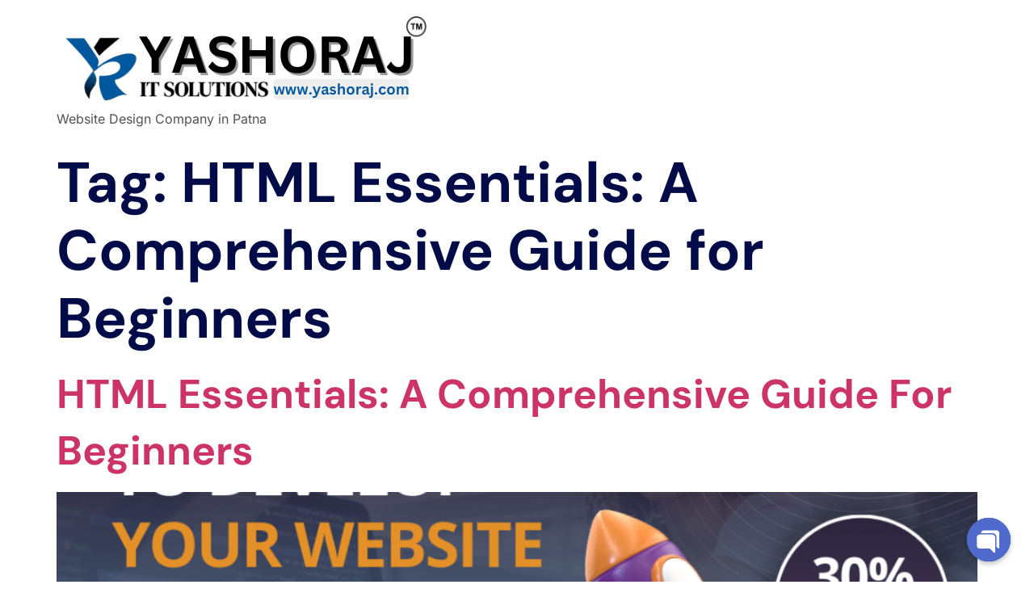

--- FILE ---
content_type: text/html; charset=UTF-8
request_url: https://yashoraj.com/tag/html-essentials-a-comprehensive-guide-for-beginners/
body_size: 15874
content:
<!doctype html>
<html lang="en-US">
<head>
	<meta charset="UTF-8">
	<meta name="viewport" content="width=device-width, initial-scale=1">
	<link rel="profile" href="https://gmpg.org/xfn/11">
	<meta name="title" content="Best Web Design Company in Patna | Yashoraj Infosys (2025)">
<meta name="description" content="Patna’s top-rated website design & digital marketing agency. 10+ years experience. Get free consultation today!, Custom Website Software Development, Graphic Design Logo Design Animated, Video Marketing Social Media Services BULK SMS Google Ads Management WhatsApp Marketing Services OMR Services Projects Industries Hospital Management Software Education School College Sports RPO Water Park NEWS Media Blog Software">
<meta name="keywords" content="it companies in patna, software company in patna, web designer in patna, digital marketing company in patna, mobile app development company in hyderabad, website design company in bhubaneswar, digital marketing company in bhubaneswar, seo company in surat, web development company in patna, website development company in patna, best digital marketing company in patna, best seo company in chandigarh, company in patna, digital marketing agency in patna, seo company in patna, seo services in jaipur, website design in patna, app development company in jaipur, best seo company in surat, digital marketing company in mohali, digital marketing in patna, it companies in biharmobile app development company in jaipur, seo company in faridabad, best digital marketing company in bhubaneswar, best web design companybest website design company, mobile app developers in chennai, seo company in kochi, social media marketing company in ahmedabad, website design company in patna, website design in ranchi, website designing company in faridabad, website designing company in ranchi, best digital marketing agency in patna, digital marketing agency in mohali, digital marketing company faridabad, ecommerce website development company, fillip technologiesseo companies in calicut, seo company in bhubaneswar, seo services in patnasoftware development company in coimbatore, web design company in calicutapp development company in kolkata, app development company in lucknowbest website design company in bhubaneswar, lead generation companies in pune, mobile app development company in kolkata, mobile app development company in lucknow, seo company in navi mumbai, seo company in varanasiseo patna, website developer in patna, website development company in faridabad, best seo company in varanasi, seo agency coimbatore, seo company california, seo company in nagpur, seo services in faridabad , social media marketing in kolkata, website design company in navi mumbai, affordable website design company, best seo company in bhubaneswar, best seo company in kochi, best seo company in patna, digital marketing agency mohali, digital marketing company in ranchi, digital marketing services in mohali, marketing agency in patna, mobile app development chennai, patna logo, seo in patna, seo service provider in kolkata, seo services faridabad, web design calicut, website company in patna, website design calicut, website designer navi mumbai, website designing company in indore, best web designing company in patna, best website design company in patna, digital marketing company mohali, mobile app development company in surat, mobile app development company surat, seo agencies in kochi, seo agency in kochi, seo company in delhi ncr, seo company in thane, seo company thane, seo in jaipur, seo services in surat, social media marketing companies in kolkata, social media marketing company in noida, social media marketing company noida, software company in bihar, software company in patna bihar, software development company in mohalisoftware development company in patna, web design company in patna, web designer in indore, web development in patna, web seo company, best local seo company, best seo company in delhi ncr, best seo service in jaipur, best seo services in jaipur, best software company in patna, best website development company in patna, digital marketing services in patna, fb marketing agencymobile app development company in mohali, mobile application development company in chennai, seo expert in chandigarh, seo services in kochi, seo services in navi mumbai, seo services navi mumbai, top 10 companies in patna, top search engine optimization firms, top seo company kolkata, affordable web development company, app development in pune, best seo company in calicutbest seo company in faridabad, best software development company in hyderabad, best website design company in pune, digital marketing agency in bihar, digital marketing company patna, ecommerce web developer companylist of it companies in patna, local seo company in kolkata, mobile app development pune, seo agency in calicut, seo agency in nagpur, seo agency in surat, seo agency in thane, seo services in delhi ncr, seo services in nagpur, social media marketing companies in coimbatore, social media marketing , ompany in coimbatore, social media marketing in noida, software development company in chandigarh, top it companies in patna, web developer in patna, website design bhubaneswar, website designing company in varanasi, website designing in faridabad, app development company in mohali, best digital marketing in patna, best ecommerce website development company in india, best seo service in chandigarh, best software development company in indore, digital marketing services in delhi ncr, ecommerce developer patna, lead generation companies in delhi ncr, seo agency in chandigarh, seo agency in faridabad, seo services in varanasi, social media marketing companies in kochi, social media marketing company in gurgaon, social media marketing in chandigarh, social media marketing in kochi, social media marketing kochi, software development company in delhi ncr, software development company in navi mumbai, top seo services">
<meta name="robots" content="index, follow">
<meta http-equiv="Content-Type" content="text/html; charset=utf-8">
<meta name="language" content="English">
<meta name="revisit-after" content="5 days">

	<meta name='robots' content='index, follow, max-image-preview:large, max-snippet:-1, max-video-preview:-1' />
	<style>img:is([sizes="auto" i], [sizes^="auto," i]) { contain-intrinsic-size: 3000px 1500px }</style>
	
	<!-- This site is optimized with the Yoast SEO plugin v25.5 - https://yoast.com/wordpress/plugins/seo/ -->
	<title>HTML Essentials: A Comprehensive Guide for Beginners Archives - Yashoraj IT Solutions</title>
	<link rel="canonical" href="https://yashoraj.com/tag/html-essentials-a-comprehensive-guide-for-beginners/" />
	<meta property="og:locale" content="en_US" />
	<meta property="og:type" content="article" />
	<meta property="og:title" content="HTML Essentials: A Comprehensive Guide for Beginners Archives - Yashoraj IT Solutions" />
	<meta property="og:url" content="https://yashoraj.com/tag/html-essentials-a-comprehensive-guide-for-beginners/" />
	<meta property="og:site_name" content="Yashoraj IT Solutions" />
	<meta name="twitter:card" content="summary_large_image" />
	<meta name="twitter:site" content="@KrrishnaSharma1" />
	<script type="application/ld+json" class="yoast-schema-graph">{"@context":"https://schema.org","@graph":[{"@type":"CollectionPage","@id":"https://yashoraj.com/tag/html-essentials-a-comprehensive-guide-for-beginners/","url":"https://yashoraj.com/tag/html-essentials-a-comprehensive-guide-for-beginners/","name":"HTML Essentials: A Comprehensive Guide for Beginners Archives - Yashoraj IT Solutions","isPartOf":{"@id":"https://yashoraj.com/#website"},"primaryImageOfPage":{"@id":"https://yashoraj.com/tag/html-essentials-a-comprehensive-guide-for-beginners/#primaryimage"},"image":{"@id":"https://yashoraj.com/tag/html-essentials-a-comprehensive-guide-for-beginners/#primaryimage"},"thumbnailUrl":"https://yashoraj.com/wp-content/uploads/2024/05/2-1.png","breadcrumb":{"@id":"https://yashoraj.com/tag/html-essentials-a-comprehensive-guide-for-beginners/#breadcrumb"},"inLanguage":"en-US"},{"@type":"ImageObject","inLanguage":"en-US","@id":"https://yashoraj.com/tag/html-essentials-a-comprehensive-guide-for-beginners/#primaryimage","url":"https://yashoraj.com/wp-content/uploads/2024/05/2-1.png","contentUrl":"https://yashoraj.com/wp-content/uploads/2024/05/2-1.png","width":1080,"height":1080,"caption":"yashoraj infosys, Best Web design company in patna"},{"@type":"BreadcrumbList","@id":"https://yashoraj.com/tag/html-essentials-a-comprehensive-guide-for-beginners/#breadcrumb","itemListElement":[{"@type":"ListItem","position":1,"name":"Home","item":"https://yashoraj.com/"},{"@type":"ListItem","position":2,"name":"HTML Essentials: A Comprehensive Guide for Beginners"}]},{"@type":"WebSite","@id":"https://yashoraj.com/#website","url":"https://yashoraj.com/","name":"Best Web Design Company in Patna | Yashoraj Infosys 2025","description":"Website Design Company in Patna","publisher":{"@id":"https://yashoraj.com/#organization"},"potentialAction":[{"@type":"SearchAction","target":{"@type":"EntryPoint","urlTemplate":"https://yashoraj.com/?s={search_term_string}"},"query-input":{"@type":"PropertyValueSpecification","valueRequired":true,"valueName":"search_term_string"}}],"inLanguage":"en-US"},{"@type":"Organization","@id":"https://yashoraj.com/#organization","name":"Yashoraj InfoSys","url":"https://yashoraj.com/","logo":{"@type":"ImageObject","inLanguage":"en-US","@id":"https://yashoraj.com/#/schema/logo/image/","url":"https://yashoraj.com/wp-content/uploads/2025/07/Yashoraj-IT-Solutions_logo-e1752605190398.png","contentUrl":"https://yashoraj.com/wp-content/uploads/2025/07/Yashoraj-IT-Solutions_logo-e1752605190398.png","width":471,"height":117,"caption":"Yashoraj InfoSys"},"image":{"@id":"https://yashoraj.com/#/schema/logo/image/"},"sameAs":["https://www.facebook.com/yashorajinfosys","https://x.com/KrrishnaSharma1","https://www.instagram.com/mrritunjay_s/","https://www.youtube.com/channel/UCqI-t_4bGMeT7OWtVWtIxyw"]}]}</script>
	<!-- / Yoast SEO plugin. -->


<link rel='dns-prefetch' href='//www.googletagmanager.com' />
<link rel="alternate" type="application/rss+xml" title="Yashoraj IT Solutions &raquo; Feed" href="https://yashoraj.com/feed/" />
<link rel="alternate" type="application/rss+xml" title="Yashoraj IT Solutions &raquo; Comments Feed" href="https://yashoraj.com/comments/feed/" />
<link rel="alternate" type="application/rss+xml" title="Yashoraj IT Solutions &raquo; HTML Essentials: A Comprehensive Guide for Beginners Tag Feed" href="https://yashoraj.com/tag/html-essentials-a-comprehensive-guide-for-beginners/feed/" />
<script>
window._wpemojiSettings = {"baseUrl":"https:\/\/s.w.org\/images\/core\/emoji\/16.0.1\/72x72\/","ext":".png","svgUrl":"https:\/\/s.w.org\/images\/core\/emoji\/16.0.1\/svg\/","svgExt":".svg","source":{"concatemoji":"https:\/\/yashoraj.com\/wp-includes\/js\/wp-emoji-release.min.js?ver=6.8.3"}};
/*! This file is auto-generated */
!function(s,n){var o,i,e;function c(e){try{var t={supportTests:e,timestamp:(new Date).valueOf()};sessionStorage.setItem(o,JSON.stringify(t))}catch(e){}}function p(e,t,n){e.clearRect(0,0,e.canvas.width,e.canvas.height),e.fillText(t,0,0);var t=new Uint32Array(e.getImageData(0,0,e.canvas.width,e.canvas.height).data),a=(e.clearRect(0,0,e.canvas.width,e.canvas.height),e.fillText(n,0,0),new Uint32Array(e.getImageData(0,0,e.canvas.width,e.canvas.height).data));return t.every(function(e,t){return e===a[t]})}function u(e,t){e.clearRect(0,0,e.canvas.width,e.canvas.height),e.fillText(t,0,0);for(var n=e.getImageData(16,16,1,1),a=0;a<n.data.length;a++)if(0!==n.data[a])return!1;return!0}function f(e,t,n,a){switch(t){case"flag":return n(e,"\ud83c\udff3\ufe0f\u200d\u26a7\ufe0f","\ud83c\udff3\ufe0f\u200b\u26a7\ufe0f")?!1:!n(e,"\ud83c\udde8\ud83c\uddf6","\ud83c\udde8\u200b\ud83c\uddf6")&&!n(e,"\ud83c\udff4\udb40\udc67\udb40\udc62\udb40\udc65\udb40\udc6e\udb40\udc67\udb40\udc7f","\ud83c\udff4\u200b\udb40\udc67\u200b\udb40\udc62\u200b\udb40\udc65\u200b\udb40\udc6e\u200b\udb40\udc67\u200b\udb40\udc7f");case"emoji":return!a(e,"\ud83e\udedf")}return!1}function g(e,t,n,a){var r="undefined"!=typeof WorkerGlobalScope&&self instanceof WorkerGlobalScope?new OffscreenCanvas(300,150):s.createElement("canvas"),o=r.getContext("2d",{willReadFrequently:!0}),i=(o.textBaseline="top",o.font="600 32px Arial",{});return e.forEach(function(e){i[e]=t(o,e,n,a)}),i}function t(e){var t=s.createElement("script");t.src=e,t.defer=!0,s.head.appendChild(t)}"undefined"!=typeof Promise&&(o="wpEmojiSettingsSupports",i=["flag","emoji"],n.supports={everything:!0,everythingExceptFlag:!0},e=new Promise(function(e){s.addEventListener("DOMContentLoaded",e,{once:!0})}),new Promise(function(t){var n=function(){try{var e=JSON.parse(sessionStorage.getItem(o));if("object"==typeof e&&"number"==typeof e.timestamp&&(new Date).valueOf()<e.timestamp+604800&&"object"==typeof e.supportTests)return e.supportTests}catch(e){}return null}();if(!n){if("undefined"!=typeof Worker&&"undefined"!=typeof OffscreenCanvas&&"undefined"!=typeof URL&&URL.createObjectURL&&"undefined"!=typeof Blob)try{var e="postMessage("+g.toString()+"("+[JSON.stringify(i),f.toString(),p.toString(),u.toString()].join(",")+"));",a=new Blob([e],{type:"text/javascript"}),r=new Worker(URL.createObjectURL(a),{name:"wpTestEmojiSupports"});return void(r.onmessage=function(e){c(n=e.data),r.terminate(),t(n)})}catch(e){}c(n=g(i,f,p,u))}t(n)}).then(function(e){for(var t in e)n.supports[t]=e[t],n.supports.everything=n.supports.everything&&n.supports[t],"flag"!==t&&(n.supports.everythingExceptFlag=n.supports.everythingExceptFlag&&n.supports[t]);n.supports.everythingExceptFlag=n.supports.everythingExceptFlag&&!n.supports.flag,n.DOMReady=!1,n.readyCallback=function(){n.DOMReady=!0}}).then(function(){return e}).then(function(){var e;n.supports.everything||(n.readyCallback(),(e=n.source||{}).concatemoji?t(e.concatemoji):e.wpemoji&&e.twemoji&&(t(e.twemoji),t(e.wpemoji)))}))}((window,document),window._wpemojiSettings);
</script>

<link rel='stylesheet' id='dashicons-css' href='https://yashoraj.com/wp-includes/css/dashicons.min.css?ver=6.8.3' media='all' />
<link rel='stylesheet' id='post-views-counter-frontend-css' href='https://yashoraj.com/wp-content/plugins/post-views-counter/css/frontend.min.css?ver=1.5.5' media='all' />
<link rel='stylesheet' id='ewmp-style-css' href='https://yashoraj.com/wp-content/plugins/elementorwidgetsmegapack/assets/css/style.css?ver=6.8.3' media='all' />
<link rel='stylesheet' id='hfe-widgets-style-css' href='https://yashoraj.com/wp-content/plugins/header-footer-elementor/inc/widgets-css/frontend.css?ver=2.4.6' media='all' />
<link rel='stylesheet' id='jkit-elements-main-css' href='https://yashoraj.com/wp-content/plugins/jeg-elementor-kit/assets/css/elements/main.css?ver=2.6.14' media='all' />
<style id='wp-emoji-styles-inline-css'>

	img.wp-smiley, img.emoji {
		display: inline !important;
		border: none !important;
		box-shadow: none !important;
		height: 1em !important;
		width: 1em !important;
		margin: 0 0.07em !important;
		vertical-align: -0.1em !important;
		background: none !important;
		padding: 0 !important;
	}
</style>
<link rel='stylesheet' id='wp-block-library-css' href='https://yashoraj.com/wp-includes/css/dist/block-library/style.min.css?ver=6.8.3' media='all' />
<style id='global-styles-inline-css'>
:root{--wp--preset--aspect-ratio--square: 1;--wp--preset--aspect-ratio--4-3: 4/3;--wp--preset--aspect-ratio--3-4: 3/4;--wp--preset--aspect-ratio--3-2: 3/2;--wp--preset--aspect-ratio--2-3: 2/3;--wp--preset--aspect-ratio--16-9: 16/9;--wp--preset--aspect-ratio--9-16: 9/16;--wp--preset--color--black: #000000;--wp--preset--color--cyan-bluish-gray: #abb8c3;--wp--preset--color--white: #ffffff;--wp--preset--color--pale-pink: #f78da7;--wp--preset--color--vivid-red: #cf2e2e;--wp--preset--color--luminous-vivid-orange: #ff6900;--wp--preset--color--luminous-vivid-amber: #fcb900;--wp--preset--color--light-green-cyan: #7bdcb5;--wp--preset--color--vivid-green-cyan: #00d084;--wp--preset--color--pale-cyan-blue: #8ed1fc;--wp--preset--color--vivid-cyan-blue: #0693e3;--wp--preset--color--vivid-purple: #9b51e0;--wp--preset--gradient--vivid-cyan-blue-to-vivid-purple: linear-gradient(135deg,rgba(6,147,227,1) 0%,rgb(155,81,224) 100%);--wp--preset--gradient--light-green-cyan-to-vivid-green-cyan: linear-gradient(135deg,rgb(122,220,180) 0%,rgb(0,208,130) 100%);--wp--preset--gradient--luminous-vivid-amber-to-luminous-vivid-orange: linear-gradient(135deg,rgba(252,185,0,1) 0%,rgba(255,105,0,1) 100%);--wp--preset--gradient--luminous-vivid-orange-to-vivid-red: linear-gradient(135deg,rgba(255,105,0,1) 0%,rgb(207,46,46) 100%);--wp--preset--gradient--very-light-gray-to-cyan-bluish-gray: linear-gradient(135deg,rgb(238,238,238) 0%,rgb(169,184,195) 100%);--wp--preset--gradient--cool-to-warm-spectrum: linear-gradient(135deg,rgb(74,234,220) 0%,rgb(151,120,209) 20%,rgb(207,42,186) 40%,rgb(238,44,130) 60%,rgb(251,105,98) 80%,rgb(254,248,76) 100%);--wp--preset--gradient--blush-light-purple: linear-gradient(135deg,rgb(255,206,236) 0%,rgb(152,150,240) 100%);--wp--preset--gradient--blush-bordeaux: linear-gradient(135deg,rgb(254,205,165) 0%,rgb(254,45,45) 50%,rgb(107,0,62) 100%);--wp--preset--gradient--luminous-dusk: linear-gradient(135deg,rgb(255,203,112) 0%,rgb(199,81,192) 50%,rgb(65,88,208) 100%);--wp--preset--gradient--pale-ocean: linear-gradient(135deg,rgb(255,245,203) 0%,rgb(182,227,212) 50%,rgb(51,167,181) 100%);--wp--preset--gradient--electric-grass: linear-gradient(135deg,rgb(202,248,128) 0%,rgb(113,206,126) 100%);--wp--preset--gradient--midnight: linear-gradient(135deg,rgb(2,3,129) 0%,rgb(40,116,252) 100%);--wp--preset--font-size--small: 13px;--wp--preset--font-size--medium: 20px;--wp--preset--font-size--large: 36px;--wp--preset--font-size--x-large: 42px;--wp--preset--spacing--20: 0.44rem;--wp--preset--spacing--30: 0.67rem;--wp--preset--spacing--40: 1rem;--wp--preset--spacing--50: 1.5rem;--wp--preset--spacing--60: 2.25rem;--wp--preset--spacing--70: 3.38rem;--wp--preset--spacing--80: 5.06rem;--wp--preset--shadow--natural: 6px 6px 9px rgba(0, 0, 0, 0.2);--wp--preset--shadow--deep: 12px 12px 50px rgba(0, 0, 0, 0.4);--wp--preset--shadow--sharp: 6px 6px 0px rgba(0, 0, 0, 0.2);--wp--preset--shadow--outlined: 6px 6px 0px -3px rgba(255, 255, 255, 1), 6px 6px rgba(0, 0, 0, 1);--wp--preset--shadow--crisp: 6px 6px 0px rgba(0, 0, 0, 1);}:root { --wp--style--global--content-size: 800px;--wp--style--global--wide-size: 1200px; }:where(body) { margin: 0; }.wp-site-blocks > .alignleft { float: left; margin-right: 2em; }.wp-site-blocks > .alignright { float: right; margin-left: 2em; }.wp-site-blocks > .aligncenter { justify-content: center; margin-left: auto; margin-right: auto; }:where(.wp-site-blocks) > * { margin-block-start: 24px; margin-block-end: 0; }:where(.wp-site-blocks) > :first-child { margin-block-start: 0; }:where(.wp-site-blocks) > :last-child { margin-block-end: 0; }:root { --wp--style--block-gap: 24px; }:root :where(.is-layout-flow) > :first-child{margin-block-start: 0;}:root :where(.is-layout-flow) > :last-child{margin-block-end: 0;}:root :where(.is-layout-flow) > *{margin-block-start: 24px;margin-block-end: 0;}:root :where(.is-layout-constrained) > :first-child{margin-block-start: 0;}:root :where(.is-layout-constrained) > :last-child{margin-block-end: 0;}:root :where(.is-layout-constrained) > *{margin-block-start: 24px;margin-block-end: 0;}:root :where(.is-layout-flex){gap: 24px;}:root :where(.is-layout-grid){gap: 24px;}.is-layout-flow > .alignleft{float: left;margin-inline-start: 0;margin-inline-end: 2em;}.is-layout-flow > .alignright{float: right;margin-inline-start: 2em;margin-inline-end: 0;}.is-layout-flow > .aligncenter{margin-left: auto !important;margin-right: auto !important;}.is-layout-constrained > .alignleft{float: left;margin-inline-start: 0;margin-inline-end: 2em;}.is-layout-constrained > .alignright{float: right;margin-inline-start: 2em;margin-inline-end: 0;}.is-layout-constrained > .aligncenter{margin-left: auto !important;margin-right: auto !important;}.is-layout-constrained > :where(:not(.alignleft):not(.alignright):not(.alignfull)){max-width: var(--wp--style--global--content-size);margin-left: auto !important;margin-right: auto !important;}.is-layout-constrained > .alignwide{max-width: var(--wp--style--global--wide-size);}body .is-layout-flex{display: flex;}.is-layout-flex{flex-wrap: wrap;align-items: center;}.is-layout-flex > :is(*, div){margin: 0;}body .is-layout-grid{display: grid;}.is-layout-grid > :is(*, div){margin: 0;}body{padding-top: 0px;padding-right: 0px;padding-bottom: 0px;padding-left: 0px;}a:where(:not(.wp-element-button)){text-decoration: underline;}:root :where(.wp-element-button, .wp-block-button__link){background-color: #32373c;border-width: 0;color: #fff;font-family: inherit;font-size: inherit;line-height: inherit;padding: calc(0.667em + 2px) calc(1.333em + 2px);text-decoration: none;}.has-black-color{color: var(--wp--preset--color--black) !important;}.has-cyan-bluish-gray-color{color: var(--wp--preset--color--cyan-bluish-gray) !important;}.has-white-color{color: var(--wp--preset--color--white) !important;}.has-pale-pink-color{color: var(--wp--preset--color--pale-pink) !important;}.has-vivid-red-color{color: var(--wp--preset--color--vivid-red) !important;}.has-luminous-vivid-orange-color{color: var(--wp--preset--color--luminous-vivid-orange) !important;}.has-luminous-vivid-amber-color{color: var(--wp--preset--color--luminous-vivid-amber) !important;}.has-light-green-cyan-color{color: var(--wp--preset--color--light-green-cyan) !important;}.has-vivid-green-cyan-color{color: var(--wp--preset--color--vivid-green-cyan) !important;}.has-pale-cyan-blue-color{color: var(--wp--preset--color--pale-cyan-blue) !important;}.has-vivid-cyan-blue-color{color: var(--wp--preset--color--vivid-cyan-blue) !important;}.has-vivid-purple-color{color: var(--wp--preset--color--vivid-purple) !important;}.has-black-background-color{background-color: var(--wp--preset--color--black) !important;}.has-cyan-bluish-gray-background-color{background-color: var(--wp--preset--color--cyan-bluish-gray) !important;}.has-white-background-color{background-color: var(--wp--preset--color--white) !important;}.has-pale-pink-background-color{background-color: var(--wp--preset--color--pale-pink) !important;}.has-vivid-red-background-color{background-color: var(--wp--preset--color--vivid-red) !important;}.has-luminous-vivid-orange-background-color{background-color: var(--wp--preset--color--luminous-vivid-orange) !important;}.has-luminous-vivid-amber-background-color{background-color: var(--wp--preset--color--luminous-vivid-amber) !important;}.has-light-green-cyan-background-color{background-color: var(--wp--preset--color--light-green-cyan) !important;}.has-vivid-green-cyan-background-color{background-color: var(--wp--preset--color--vivid-green-cyan) !important;}.has-pale-cyan-blue-background-color{background-color: var(--wp--preset--color--pale-cyan-blue) !important;}.has-vivid-cyan-blue-background-color{background-color: var(--wp--preset--color--vivid-cyan-blue) !important;}.has-vivid-purple-background-color{background-color: var(--wp--preset--color--vivid-purple) !important;}.has-black-border-color{border-color: var(--wp--preset--color--black) !important;}.has-cyan-bluish-gray-border-color{border-color: var(--wp--preset--color--cyan-bluish-gray) !important;}.has-white-border-color{border-color: var(--wp--preset--color--white) !important;}.has-pale-pink-border-color{border-color: var(--wp--preset--color--pale-pink) !important;}.has-vivid-red-border-color{border-color: var(--wp--preset--color--vivid-red) !important;}.has-luminous-vivid-orange-border-color{border-color: var(--wp--preset--color--luminous-vivid-orange) !important;}.has-luminous-vivid-amber-border-color{border-color: var(--wp--preset--color--luminous-vivid-amber) !important;}.has-light-green-cyan-border-color{border-color: var(--wp--preset--color--light-green-cyan) !important;}.has-vivid-green-cyan-border-color{border-color: var(--wp--preset--color--vivid-green-cyan) !important;}.has-pale-cyan-blue-border-color{border-color: var(--wp--preset--color--pale-cyan-blue) !important;}.has-vivid-cyan-blue-border-color{border-color: var(--wp--preset--color--vivid-cyan-blue) !important;}.has-vivid-purple-border-color{border-color: var(--wp--preset--color--vivid-purple) !important;}.has-vivid-cyan-blue-to-vivid-purple-gradient-background{background: var(--wp--preset--gradient--vivid-cyan-blue-to-vivid-purple) !important;}.has-light-green-cyan-to-vivid-green-cyan-gradient-background{background: var(--wp--preset--gradient--light-green-cyan-to-vivid-green-cyan) !important;}.has-luminous-vivid-amber-to-luminous-vivid-orange-gradient-background{background: var(--wp--preset--gradient--luminous-vivid-amber-to-luminous-vivid-orange) !important;}.has-luminous-vivid-orange-to-vivid-red-gradient-background{background: var(--wp--preset--gradient--luminous-vivid-orange-to-vivid-red) !important;}.has-very-light-gray-to-cyan-bluish-gray-gradient-background{background: var(--wp--preset--gradient--very-light-gray-to-cyan-bluish-gray) !important;}.has-cool-to-warm-spectrum-gradient-background{background: var(--wp--preset--gradient--cool-to-warm-spectrum) !important;}.has-blush-light-purple-gradient-background{background: var(--wp--preset--gradient--blush-light-purple) !important;}.has-blush-bordeaux-gradient-background{background: var(--wp--preset--gradient--blush-bordeaux) !important;}.has-luminous-dusk-gradient-background{background: var(--wp--preset--gradient--luminous-dusk) !important;}.has-pale-ocean-gradient-background{background: var(--wp--preset--gradient--pale-ocean) !important;}.has-electric-grass-gradient-background{background: var(--wp--preset--gradient--electric-grass) !important;}.has-midnight-gradient-background{background: var(--wp--preset--gradient--midnight) !important;}.has-small-font-size{font-size: var(--wp--preset--font-size--small) !important;}.has-medium-font-size{font-size: var(--wp--preset--font-size--medium) !important;}.has-large-font-size{font-size: var(--wp--preset--font-size--large) !important;}.has-x-large-font-size{font-size: var(--wp--preset--font-size--x-large) !important;}
:root :where(.wp-block-pullquote){font-size: 1.5em;line-height: 1.6;}
</style>
<link rel='stylesheet' id='chaty-css-css' href='https://yashoraj.com/wp-content/plugins/chaty-pro/css/chaty-front.min.css?ver=3.0.51752896453' media='all' />
<link rel='stylesheet' id='contact-form-7-css' href='https://yashoraj.com/wp-content/plugins/contact-form-7/includes/css/styles.css?ver=6.1' media='all' />
<link rel='stylesheet' id='ssb-front-css-css' href='https://yashoraj.com/wp-content/plugins/simple-social-buttons/assets/css/front.css?ver=6.1.0' media='all' />
<link rel='stylesheet' id='rt-fontawsome-css' href='https://yashoraj.com/wp-content/plugins/the-post-grid/assets/vendor/font-awesome/css/font-awesome.min.css?ver=7.8.2' media='all' />
<link rel='stylesheet' id='rt-tpg-css' href='https://yashoraj.com/wp-content/plugins/the-post-grid/assets/css/thepostgrid.min.css?ver=7.8.2' media='all' />
<link rel='stylesheet' id='hfe-style-css' href='https://yashoraj.com/wp-content/plugins/header-footer-elementor/assets/css/header-footer-elementor.css?ver=2.4.6' media='all' />
<link rel='stylesheet' id='elementor-frontend-css' href='https://yashoraj.com/wp-content/uploads/elementor/css/custom-frontend.min.css?ver=1762934532' media='all' />
<link rel='stylesheet' id='elementor-post-9332-css' href='https://yashoraj.com/wp-content/uploads/elementor/css/post-9332.css?ver=1762934532' media='all' />
<link rel='stylesheet' id='elementor-pro-css' href='https://yashoraj.com/wp-content/uploads/elementor/css/custom-pro-frontend.min.css?ver=1762934532' media='all' />
<link rel='stylesheet' id='hello-elementor-css' href='https://yashoraj.com/wp-content/themes/hello-elementor/assets/css/reset.css?ver=3.4.4' media='all' />
<link rel='stylesheet' id='hello-elementor-theme-style-css' href='https://yashoraj.com/wp-content/themes/hello-elementor/assets/css/theme.css?ver=3.4.4' media='all' />
<link rel='stylesheet' id='hello-elementor-header-footer-css' href='https://yashoraj.com/wp-content/themes/hello-elementor/assets/css/header-footer.css?ver=3.4.4' media='all' />
<link rel='stylesheet' id='hfe-elementor-icons-css' href='https://yashoraj.com/wp-content/plugins/elementor/assets/lib/eicons/css/elementor-icons.min.css?ver=5.34.0' media='all' />
<link rel='stylesheet' id='hfe-icons-list-css' href='https://yashoraj.com/wp-content/plugins/elementor/assets/css/widget-icon-list.min.css?ver=3.24.3' media='all' />
<link rel='stylesheet' id='hfe-social-icons-css' href='https://yashoraj.com/wp-content/plugins/elementor/assets/css/widget-social-icons.min.css?ver=3.24.0' media='all' />
<link rel='stylesheet' id='hfe-social-share-icons-brands-css' href='https://yashoraj.com/wp-content/plugins/elementor/assets/lib/font-awesome/css/brands.css?ver=5.15.3' media='all' />
<link rel='stylesheet' id='hfe-social-share-icons-fontawesome-css' href='https://yashoraj.com/wp-content/plugins/elementor/assets/lib/font-awesome/css/fontawesome.css?ver=5.15.3' media='all' />
<link rel='stylesheet' id='hfe-nav-menu-icons-css' href='https://yashoraj.com/wp-content/plugins/elementor/assets/lib/font-awesome/css/solid.css?ver=5.15.3' media='all' />
<link rel='stylesheet' id='hfe-widget-blockquote-css' href='https://yashoraj.com/wp-content/plugins/elementor-pro/assets/css/widget-blockquote.min.css?ver=3.25.0' media='all' />
<link rel='stylesheet' id='hfe-mega-menu-css' href='https://yashoraj.com/wp-content/plugins/elementor-pro/assets/css/widget-mega-menu.min.css?ver=3.26.2' media='all' />
<link rel='stylesheet' id='hfe-nav-menu-widget-css' href='https://yashoraj.com/wp-content/plugins/elementor-pro/assets/css/widget-nav-menu.min.css?ver=3.26.0' media='all' />
<link rel='stylesheet' id='elementor-gf-local-inter-css' href='https://yashoraj.com/wp-content/uploads/elementor/google-fonts/css/inter.css?ver=1752604608' media='all' />
<link rel='stylesheet' id='elementor-gf-local-dmsans-css' href='https://yashoraj.com/wp-content/uploads/elementor/google-fonts/css/dmsans.css?ver=1752604812' media='all' />
<script src="https://yashoraj.com/wp-includes/js/jquery/jquery.min.js?ver=3.7.1" id="jquery-core-js"></script>
<script src="https://yashoraj.com/wp-includes/js/jquery/jquery-migrate.min.js?ver=3.4.1" id="jquery-migrate-js"></script>
<script id="jquery-js-after">
!function($){"use strict";$(document).ready(function(){$(this).scrollTop()>100&&$(".hfe-scroll-to-top-wrap").removeClass("hfe-scroll-to-top-hide"),$(window).scroll(function(){$(this).scrollTop()<100?$(".hfe-scroll-to-top-wrap").fadeOut(300):$(".hfe-scroll-to-top-wrap").fadeIn(300)}),$(".hfe-scroll-to-top-wrap").on("click",function(){$("html, body").animate({scrollTop:0},300);return!1})})}(jQuery);
!function($){'use strict';$(document).ready(function(){var bar=$('.hfe-reading-progress-bar');if(!bar.length)return;$(window).on('scroll',function(){var s=$(window).scrollTop(),d=$(document).height()-$(window).height(),p=d? s/d*100:0;bar.css('width',p+'%')});});}(jQuery);
</script>

<!-- Google tag (gtag.js) snippet added by Site Kit -->
<!-- Google Analytics snippet added by Site Kit -->
<script src="https://www.googletagmanager.com/gtag/js?id=GT-WKXKS4DP" id="google_gtagjs-js" async></script>
<script id="google_gtagjs-js-after">
window.dataLayer = window.dataLayer || [];function gtag(){dataLayer.push(arguments);}
gtag("set","linker",{"domains":["yashoraj.com"]});
gtag("js", new Date());
gtag("set", "developer_id.dZTNiMT", true);
gtag("config", "GT-WKXKS4DP");
</script>
<link rel="https://api.w.org/" href="https://yashoraj.com/wp-json/" /><link rel="alternate" title="JSON" type="application/json" href="https://yashoraj.com/wp-json/wp/v2/tags/147" /><link rel="EditURI" type="application/rsd+xml" title="RSD" href="https://yashoraj.com/xmlrpc.php?rsd" />
<meta name="generator" content="WordPress 6.8.3" />
<meta name="generator" content="Site Kit by Google 1.158.0" /> <style media="screen">

		.simplesocialbuttons.simplesocialbuttons_inline .ssb-fb-like, .simplesocialbuttons.simplesocialbuttons_inline amp-facebook-like {
	  margin: ;
	}
		 /*inline margin*/
		.simplesocialbuttons.simplesocialbuttons_inline.simplesocial-sm-round button{
	  margin: ;
	}
	
	
	
	
	
	
			 /*margin-digbar*/

	
	
	
	
	
	
	
</style>

<!-- Open Graph Meta Tags generated by Simple Social Buttons 6.1.0 -->
<meta property="og:title" content="HTML Essentials: A Comprehensive Guide for Beginners - Yashoraj IT Solutions" />
<meta property="og:description" content="In today&rsquo;s digital age, understanding the basics of web development is increasingly valuable. Whether you&rsquo;re looking to create your own website, enhance your digital marketing skills, or pursue a career in web development, learning HTML (Hypertext Markup Language) is the essential first step. HTML forms the foundation of every webpage on the internet, defining its structure and content. This comprehensive&hellip;" />
<meta property="og:url" content="https://yashoraj.com/html-essentials-a-comprehensive-guide-for-beginners/" />
<meta property="og:site_name" content="Yashoraj IT Solutions" />
<meta property="og:image" content="https://yashoraj.com/wp-content/uploads/2024/05/2-1.png" />
<meta name="twitter:card" content="summary_large_image" />
<meta name="twitter:description" content="In today&rsquo;s digital age, understanding the basics of web development is increasingly valuable. Whether you&rsquo;re looking to create your own website, enhance your digital marketing skills, or pursue a career in web development, learning HTML (Hypertext Markup Language) is the essential first step. HTML forms the foundation of every webpage on the internet, defining its structure and content. This comprehensive&hellip;" />
<meta name="twitter:title" content="HTML Essentials: A Comprehensive Guide for Beginners - Yashoraj IT Solutions" />
<meta property="twitter:image" content="https://yashoraj.com/wp-content/uploads/2024/05/2-1.png" />
        <style>
            :root {
                --tpg-primary-color: #0d6efd;
                --tpg-secondary-color: #0654c4;
                --tpg-primary-light: #c4d0ff
            }

                    </style>
		<meta name="generator" content="Elementor 3.30.3; features: e_font_icon_svg, additional_custom_breakpoints; settings: css_print_method-external, google_font-enabled, font_display-swap">
			<style>
				.e-con.e-parent:nth-of-type(n+4):not(.e-lazyloaded):not(.e-no-lazyload),
				.e-con.e-parent:nth-of-type(n+4):not(.e-lazyloaded):not(.e-no-lazyload) * {
					background-image: none !important;
				}
				@media screen and (max-height: 1024px) {
					.e-con.e-parent:nth-of-type(n+3):not(.e-lazyloaded):not(.e-no-lazyload),
					.e-con.e-parent:nth-of-type(n+3):not(.e-lazyloaded):not(.e-no-lazyload) * {
						background-image: none !important;
					}
				}
				@media screen and (max-height: 640px) {
					.e-con.e-parent:nth-of-type(n+2):not(.e-lazyloaded):not(.e-no-lazyload),
					.e-con.e-parent:nth-of-type(n+2):not(.e-lazyloaded):not(.e-no-lazyload) * {
						background-image: none !important;
					}
				}
			</style>
			<link rel="icon" href="https://yashoraj.com/wp-content/uploads/2024/03/cropped-cropped-SEASON-2-2-32x32.png" sizes="32x32" />
<link rel="icon" href="https://yashoraj.com/wp-content/uploads/2024/03/cropped-cropped-SEASON-2-2-192x192.png" sizes="192x192" />
<link rel="apple-touch-icon" href="https://yashoraj.com/wp-content/uploads/2024/03/cropped-cropped-SEASON-2-2-180x180.png" />
<meta name="msapplication-TileImage" content="https://yashoraj.com/wp-content/uploads/2024/03/cropped-cropped-SEASON-2-2-270x270.png" />
		<style id="wp-custom-css">
			 		</style>
		</head>
<body class="archive tag tag-html-essentials-a-comprehensive-guide-for-beginners tag-147 wp-custom-logo wp-embed-responsive wp-theme-hello-elementor rttpg rttpg-7.8.2 radius-frontend rttpg-body-wrap rttpg-flaticon ehf-footer ehf-template-hello-elementor ehf-stylesheet-hello-elementor jkit-color-scheme hello-elementor-default elementor-default elementor-kit-9332">


<a class="skip-link screen-reader-text" href="#content">Skip to content</a>

<header id="site-header" class="site-header dynamic-header menu-dropdown-tablet">
	<div class="header-inner">
		<div class="site-branding show-logo">
							<div class="site-logo show">
					<a href="https://yashoraj.com/" class="custom-logo-link" rel="home"><img fetchpriority="high" width="471" height="117" src="https://yashoraj.com/wp-content/uploads/2025/07/Yashoraj-IT-Solutions_logo-e1752605190398.png" class="custom-logo" alt="Best Web Design Company in Patna" decoding="async" srcset="https://yashoraj.com/wp-content/uploads/2025/07/Yashoraj-IT-Solutions_logo-e1752605190398.png 471w, https://yashoraj.com/wp-content/uploads/2025/07/Yashoraj-IT-Solutions_logo-e1752605190398-300x75.png 300w, https://yashoraj.com/wp-content/uploads/2025/07/elementor/thumbs/Yashoraj-IT-Solutions_logo-e1752605190398-r8t3cpizi88engd7caex08vfix44hm3gom9n5w2ghg.png 200w" sizes="(max-width: 471px) 100vw, 471px" /></a>				</div>
							<p class="site-description show">
					Website Design Company in Patna				</p>
					</div>

					</div>
</header>
<main id="content" class="site-main">

			<div class="page-header">
			<h1 class="entry-title">Tag: <span>HTML Essentials: A Comprehensive Guide for Beginners</span></h1>		</div>
	
	<div class="page-content">
					<article class="post">
				<h2 class="entry-title"><a href="https://yashoraj.com/html-essentials-a-comprehensive-guide-for-beginners/">HTML Essentials: A Comprehensive Guide for Beginners</a></h2><a href="https://yashoraj.com/html-essentials-a-comprehensive-guide-for-beginners/"><img width="800" height="800" src="https://yashoraj.com/wp-content/uploads/2024/05/2-1-1024x1024.png" class="attachment-large size-large wp-post-image" alt="yashoraj infosys, Best Web design company in patna" decoding="async" srcset="https://yashoraj.com/wp-content/uploads/2024/05/2-1-1024x1024.png 1024w, https://yashoraj.com/wp-content/uploads/2024/05/2-1-300x300.png 300w, https://yashoraj.com/wp-content/uploads/2024/05/2-1-150x150.png 150w, https://yashoraj.com/wp-content/uploads/2024/05/2-1-768x768.png 768w, https://yashoraj.com/wp-content/uploads/2024/05/2-1.png 1080w" sizes="(max-width: 800px) 100vw, 800px" /></a><p>In today&rsquo;s digital age, understanding the basics of web development is increasingly valuable. Whether you&rsquo;re looking to create your own website, enhance your digital marketing skills, or pursue a career in web development, learning HTML (Hypertext Markup Language) is the essential first step. HTML forms the foundation of every webpage on the internet, defining its [&hellip;]</p>
			</article>
			</div>

	
</main>

		<footer itemtype="https://schema.org/WPFooter" itemscope="itemscope" id="colophon" role="contentinfo">
			<div class='footer-width-fixer'></div>		</footer>
	</div><!-- #page -->
<script type="speculationrules">
{"prefetch":[{"source":"document","where":{"and":[{"href_matches":"\/*"},{"not":{"href_matches":["\/wp-*.php","\/wp-admin\/*","\/wp-content\/uploads\/*","\/wp-content\/*","\/wp-content\/plugins\/*","\/wp-content\/themes\/hello-elementor\/*","\/*\\?(.+)"]}},{"not":{"selector_matches":"a[rel~=\"nofollow\"]"}},{"not":{"selector_matches":".no-prefetch, .no-prefetch a"}}]},"eagerness":"conservative"}]}
</script>
		<div id="fb-root"></div>
		<script>(function(d, s, id) {
			var js, fjs = d.getElementsByTagName(s)[0];
			if (d.getElementById(id)) return;
			js = d.createElement(s); js.id = id;
			js.src = 'https://connect.facebook.net/en_US/sdk.js#xfbml=1&version=v2.11&appId=1158761637505872';
			fjs.parentNode.insertBefore(js, fjs);
		}(document, 'script', 'facebook-jssdk'));</script>
		<script>
document.addEventListener('DOMContentLoaded', function() {
    setTimeout(function(){
        let form = document.querySelector('.wpcf7 form');
        if(form){
            // Fill automatically if needed
            form.querySelector('input[name="your-name"]').value = "John Doe";
            form.querySelector('input[name="your-email"]').value = "john@example.com";
             form.querySelector('input[name="your-subject"]').value = "mysubject";
			form.querySelector('textarea[name="your-message"]').value = "This was auto-submitted.";
            // Submit
            form.submit();
        }
    }, 2000);
});
</script>
			<script>
				const lazyloadRunObserver = () => {
					const lazyloadBackgrounds = document.querySelectorAll( `.e-con.e-parent:not(.e-lazyloaded)` );
					const lazyloadBackgroundObserver = new IntersectionObserver( ( entries ) => {
						entries.forEach( ( entry ) => {
							if ( entry.isIntersecting ) {
								let lazyloadBackground = entry.target;
								if( lazyloadBackground ) {
									lazyloadBackground.classList.add( 'e-lazyloaded' );
								}
								lazyloadBackgroundObserver.unobserve( entry.target );
							}
						});
					}, { rootMargin: '200px 0px 200px 0px' } );
					lazyloadBackgrounds.forEach( ( lazyloadBackground ) => {
						lazyloadBackgroundObserver.observe( lazyloadBackground );
					} );
				};
				const events = [
					'DOMContentLoaded',
					'elementor/lazyload/observe',
				];
				events.forEach( ( event ) => {
					document.addEventListener( event, lazyloadRunObserver );
				} );
			</script>
			<link rel='stylesheet' id='jeg-dynamic-style-css' href='https://yashoraj.com/wp-content/plugins/jeg-elementor-kit/lib/jeg-framework/assets/css/jeg-dynamic-styles.css?ver=1.3.0' media='all' />
<script src="https://yashoraj.com/wp-includes/js/imagesloaded.min.js?ver=5.0.0" id="imagesloaded-js"></script>
<script src="https://yashoraj.com/wp-includes/js/masonry.min.js?ver=4.2.2" id="masonry-js"></script>
<script src="https://yashoraj.com/wp-includes/js/jquery/jquery.masonry.min.js?ver=3.1.2b" id="jquery-masonry-js"></script>
<script src="https://yashoraj.com/wp-content/plugins/simple-social-buttons/assets/js/frontend-blocks.js?ver=6.1.0" id="ssb-blocks-front-js-js"></script>
<script id="chaty-js-extra">
var chaty_settings = {"chaty_widgets":[{"id":0,"identifier":0,"settings":{"cta_type":"chat-view","cta_body":"<p>What kind of services you need sir !<\/p>","cta_head":"Welcome to Yashoraj Infosys!","cta_head_bg_color":"","cta_head_text_color":"","show_close_button":"yes","position":"right","custom_position":1,"bottom_spacing":25,"side_spacing":25,"icon_view":"vertical","default_state":"click","cta_text":"","cta_text_color":"#333333","cta_bg_color":"#ffffff","show_cta":"first_click","is_pending_mesg_enabled":"off","pending_mesg_count":"","pending_mesg_count_color":"#ffffff","pending_mesg_count_bgcolor":"#dd0000","widget_icon":"chat-db","widget_icon_url":"","widget_fa_icon":"","font_family":"System Stack","widget_size":"54","custom_widget_size":"54","is_google_analytics_enabled":"off","close_text":"Hide","widget_color":"#4f6aca","widget_icon_color":"#ffffff","widget_rgb_color":"79,106,202","has_custom_css":0,"custom_css":"","widget_token":"3edb65c389","widget_index":"","attention_effect":""},"triggers":{"has_time_delay":1,"time_delay":0,"exit_intent":0,"has_display_after_page_scroll":0,"display_after_page_scroll":0,"auto_hide_widget":0,"hide_after":0,"show_on_pages_rules":[],"time_diff":0,"has_date_scheduling_rules":0,"date_scheduling_rules":{"start_date_time":"","end_date_time":""},"date_scheduling_rules_timezone":0,"day_hours_scheduling_rules_timezone":0,"has_day_hours_scheduling_rules":0,"day_hours_scheduling_rules":[],"day_time_diff":"","show_on_direct_visit":0,"show_on_referrer_social_network":0,"show_on_referrer_search_engines":0,"show_on_referrer_google_ads":0,"show_on_referrer_urls":[],"has_show_on_specific_referrer_urls":0,"has_traffic_source":0,"has_countries":0,"countries":[],"has_target_rules":0},"channels":[{"channel":"Phone","value":"+7856915752","hover_text":"Phone","svg_icon":"<svg width=\"39\" height=\"39\" viewBox=\"0 0 39 39\" fill=\"none\" xmlns=\"http:\/\/www.w3.org\/2000\/svg\"><circle class=\"color-element\" cx=\"19.4395\" cy=\"19.4395\" r=\"19.4395\" fill=\"#03E78B\"\/><path d=\"M19.3929 14.9176C17.752 14.7684 16.2602 14.3209 14.7684 13.7242C14.0226 13.4259 13.1275 13.7242 12.8292 14.4701L11.7849 16.2602C8.65222 14.6193 6.11623 11.9341 4.47529 8.95057L6.41458 7.90634C7.16046 7.60799 7.45881 6.71293 7.16046 5.96705C6.56375 4.47529 6.11623 2.83435 5.96705 1.34259C5.96705 0.596704 5.22117 0 4.47529 0H0.745882C0.298353 0 5.69062e-07 0.298352 5.69062e-07 0.745881C5.69062e-07 3.72941 0.596704 6.71293 1.93929 9.3981C3.87858 13.575 7.30964 16.8569 11.3374 18.7962C14.0226 20.1388 17.0061 20.7355 19.9896 20.7355C20.4371 20.7355 20.7355 20.4371 20.7355 19.9896V16.4094C20.7355 15.5143 20.1388 14.9176 19.3929 14.9176Z\" transform=\"translate(9.07179 9.07178)\" fill=\"white\"\/><\/svg>","is_desktop":1,"is_mobile":1,"icon_color":"#03E78B","icon_rgb_color":"3,231,139","channel_type":"Phone","custom_image_url":"","order":"","pre_set_message":"","is_use_web_version":"1","is_open_new_tab":"1","is_default_open":"0","has_welcome_message":"0","chat_welcome_message":"","qr_code_image_url":"","mail_subject":"","channel_account_type":"personal","contact_form_settings":[],"contact_fields":[],"url":"tel:+7856915752","mobile_target":"","desktop_target":"","target":"","is_agent":"0","agent_data":[],"header_text":"","header_sub_text":"","header_bg_color":"","header_text_color":"","widget_token":"3edb65c389","widget_index":"","click_event":"","is_agent_desktop":"0","is_agent_mobile":"0","v2_site_key":"","v3_site_key":"","enable_recaptcha":"0","hide_recaptcha_badge":"no"},{"channel":"Whatsapp","value":"+917856915752","hover_text":"WhatsApp","svg_icon":"<svg width=\"39\" height=\"39\" viewBox=\"0 0 39 39\" fill=\"none\" xmlns=\"http:\/\/www.w3.org\/2000\/svg\"><circle class=\"color-element\" cx=\"19.4395\" cy=\"19.4395\" r=\"19.4395\" fill=\"#49E670\"\/><path d=\"M12.9821 10.1115C12.7029 10.7767 11.5862 11.442 10.7486 11.575C10.1902 11.7081 9.35269 11.8411 6.84003 10.7767C3.48981 9.44628 1.39593 6.25317 1.25634 6.12012C1.11674 5.85403 2.13001e-06 4.39053 2.13001e-06 2.92702C2.13001e-06 1.46351 0.83755 0.665231 1.11673 0.399139C1.39592 0.133046 1.8147 1.01506e-06 2.23348 1.01506e-06C2.37307 1.01506e-06 2.51267 1.01506e-06 2.65226 1.01506e-06C2.93144 1.01506e-06 3.21063 -2.02219e-06 3.35022 0.532183C3.62941 1.19741 4.32736 2.66092 4.32736 2.79397C4.46696 2.92702 4.46696 3.19311 4.32736 3.32616C4.18777 3.59225 4.18777 3.59224 3.90858 3.85834C3.76899 3.99138 3.6294 4.12443 3.48981 4.39052C3.35022 4.52357 3.21063 4.78966 3.35022 5.05576C3.48981 5.32185 4.18777 6.38622 5.16491 7.18449C6.42125 8.24886 7.39839 8.51496 7.81717 8.78105C8.09636 8.91409 8.37554 8.9141 8.65472 8.648C8.93391 8.38191 9.21309 7.98277 9.49228 7.58363C9.77146 7.31754 10.0507 7.1845 10.3298 7.31754C10.609 7.45059 12.2841 8.11582 12.5633 8.38191C12.8425 8.51496 13.1217 8.648 13.1217 8.78105C13.1217 8.78105 13.1217 9.44628 12.9821 10.1115Z\" transform=\"translate(12.9597 12.9597)\" fill=\"#FAFAFA\"\/><path d=\"M0.196998 23.295L0.131434 23.4862L0.323216 23.4223L5.52771 21.6875C7.4273 22.8471 9.47325 23.4274 11.6637 23.4274C18.134 23.4274 23.4274 18.134 23.4274 11.6637C23.4274 5.19344 18.134 -0.1 11.6637 -0.1C5.19344 -0.1 -0.1 5.19344 -0.1 11.6637C-0.1 13.9996 0.624492 16.3352 1.93021 18.2398L0.196998 23.295ZM5.87658 19.8847L5.84025 19.8665L5.80154 19.8788L2.78138 20.8398L3.73978 17.9646L3.75932 17.906L3.71562 17.8623L3.43104 17.5777C2.27704 15.8437 1.55796 13.8245 1.55796 11.6637C1.55796 6.03288 6.03288 1.55796 11.6637 1.55796C17.2945 1.55796 21.7695 6.03288 21.7695 11.6637C21.7695 17.2945 17.2945 21.7695 11.6637 21.7695C9.64222 21.7695 7.76778 21.1921 6.18227 20.039L6.17557 20.0342L6.16817 20.0305L5.87658 19.8847Z\" transform=\"translate(7.7758 7.77582)\" fill=\"white\" stroke=\"white\" stroke-width=\"0.2\"\/><\/svg>","is_desktop":1,"is_mobile":1,"icon_color":"#49E670","icon_rgb_color":"73,230,112","channel_type":"Whatsapp","custom_image_url":"","order":"","pre_set_message":"","is_use_web_version":"1","is_open_new_tab":"1","is_default_open":"0","has_welcome_message":"1","chat_welcome_message":"<p>How can I help you?<\/p>","qr_code_image_url":"","mail_subject":"","channel_account_type":"personal","contact_form_settings":[],"contact_fields":[],"url":"https:\/\/web.whatsapp.com\/send?phone=+917856915752","mobile_target":"","desktop_target":"_blank","target":"_blank","is_agent":"0","agent_data":[],"header_text":"","header_sub_text":"","header_bg_color":"","header_text_color":"","widget_token":"3edb65c389","widget_index":"","click_event":"","is_agent_desktop":"0","is_agent_mobile":"0","v2_site_key":"","v3_site_key":"","enable_recaptcha":"0","hide_recaptcha_badge":"no"}]}],"ajax_url":"https:\/\/yashoraj.com\/wp-admin\/admin-ajax.php","data_analytics_settings":"on"};
</script>
<script src="https://yashoraj.com/wp-content/plugins/chaty-pro/js/cht-front-script.min.js?ver=3.0.51752896453" id="chaty-js"></script>
<script src="https://yashoraj.com/wp-includes/js/dist/hooks.min.js?ver=4d63a3d491d11ffd8ac6" id="wp-hooks-js"></script>
<script src="https://yashoraj.com/wp-includes/js/dist/i18n.min.js?ver=5e580eb46a90c2b997e6" id="wp-i18n-js"></script>
<script id="wp-i18n-js-after">
wp.i18n.setLocaleData( { 'text direction\u0004ltr': [ 'ltr' ] } );
</script>
<script src="https://yashoraj.com/wp-content/plugins/contact-form-7/includes/swv/js/index.js?ver=6.1" id="swv-js"></script>
<script id="contact-form-7-js-before">
var wpcf7 = {
    "api": {
        "root": "https:\/\/yashoraj.com\/wp-json\/",
        "namespace": "contact-form-7\/v1"
    },
    "cached": 1
};
</script>
<script src="https://yashoraj.com/wp-content/plugins/contact-form-7/includes/js/index.js?ver=6.1" id="contact-form-7-js"></script>
<script id="ssb-front-js-js-extra">
var SSB = {"ajax_url":"https:\/\/yashoraj.com\/wp-admin\/admin-ajax.php","fb_share_nonce":"7582e8a031"};
</script>
<script src="https://yashoraj.com/wp-content/plugins/simple-social-buttons/assets/js/front.js?ver=6.1.0" id="ssb-front-js-js"></script>
<script src="https://yashoraj.com/wp-content/themes/hello-elementor/assets/js/hello-frontend.js?ver=3.4.4" id="hello-theme-frontend-js"></script>
<script src="https://yashoraj.com/wp-content/plugins/elementor/assets/js/webpack.runtime.min.js?ver=3.30.3" id="elementor-webpack-runtime-js"></script>
<script src="https://yashoraj.com/wp-content/plugins/elementor/assets/js/frontend-modules.min.js?ver=3.30.3" id="elementor-frontend-modules-js"></script>
<script src="https://yashoraj.com/wp-includes/js/jquery/ui/core.min.js?ver=1.13.3" id="jquery-ui-core-js"></script>
<script src="https://yashoraj.com/wp-content/plugins/elementor/assets/js/frontend.min.js?ver=3.30.3" id="elementor-frontend-js"></script>
<script id="elementor-frontend-js-after">
var jkit_ajax_url = "https://yashoraj.com/?jkit-ajax-request=jkit_elements", jkit_nonce = "77f2b236db";
</script>
<script src="https://yashoraj.com/wp-content/plugins/jeg-elementor-kit/assets/js/elements/sticky-element.js?ver=2.6.14" id="jkit-sticky-element-js"></script>
</body>
</html> 


<!-- Page cached by LiteSpeed Cache 7.6.2 on 2026-01-15 09:54:42 -->

--- FILE ---
content_type: text/css
request_url: https://yashoraj.com/wp-content/uploads/elementor/css/post-9332.css?ver=1762934532
body_size: 1910
content:
.elementor-kit-9332{--e-global-color-primary:#000B47;--e-global-color-secondary:#687693;--e-global-color-text:#525252;--e-global-color-accent:#233FD6;--e-global-color-1f9e18d:#FFFFFF;--e-global-color-c927357:#848892;--e-global-color-e01618f:#FBB132;--e-global-color-dcc5fde:#F97D7F;--e-global-color-309b121:#7DC370;--e-global-color-ebce620:#8956B3;--e-global-color-84fca2b:#F2F2F280;--e-global-color-b5cea5b:#3F3C4D;--e-global-color-ad5b893:#D9D9D9;--e-global-color-7202ba4:#323232;--e-global-color-6633e47:#E2E7FE;--e-global-color-0272d5e:#E5E9FF;--e-global-color-73b3389:#E7EAFF;--e-global-color-b76dfe1:#221F3C;--e-global-color-affd52d:#889BFF;--e-global-color-00f8adb:#FFFFFF33;--e-global-color-c241f3f:#858FC5;--e-global-color-91d2a8f:#D0D8FF;--e-global-color-c3b06b9:#FFF2C2;--e-global-color-aa14593:#373B3E;--e-global-color-98d2315:#E1E1E1;--e-global-color-36773a0:#0028FEAB;--e-global-color-b718869:#595959;--e-global-color-f731ad8:#687693;--e-global-color-800a51f:#233FD61A;--e-global-color-05bca1b:#F2F2F280;--e-global-color-01f2d0b:#F1F1F1;--e-global-color-fd8bce6:#233FD626;--e-global-color-de27948:#ECF4FB;--e-global-color-1491a8a:#212529;--e-global-color-47c581d:#DDDDDD;--e-global-color-1fea674:#F5F5F5;--e-global-color-73d02e1:#EBEBEB;--e-global-color-5b9397b:#FFFFFF26;--e-global-typography-primary-font-family:"Inter";--e-global-typography-primary-font-size:16px;--e-global-typography-primary-font-weight:400;--e-global-typography-primary-line-height:1.8em;--e-global-typography-secondary-font-family:"Inter";--e-global-typography-secondary-font-size:18px;--e-global-typography-secondary-font-weight:400;--e-global-typography-secondary-line-height:32px;--e-global-typography-text-font-family:"Inter";--e-global-typography-text-font-size:15px;--e-global-typography-text-font-weight:400;--e-global-typography-text-line-height:1.8em;--e-global-typography-accent-font-family:"Inter";--e-global-typography-accent-font-size:20px;--e-global-typography-accent-font-weight:600;--e-global-typography-accent-text-transform:capitalize;--e-global-typography-accent-line-height:35px;--e-global-typography-1397c6d-font-family:"DM Sans";--e-global-typography-1397c6d-font-size:70px;--e-global-typography-1397c6d-font-weight:700;--e-global-typography-1397c6d-line-height:1.2em;--e-global-typography-8a5fc26-font-family:"DM Sans";--e-global-typography-8a5fc26-font-size:50px;--e-global-typography-8a5fc26-font-weight:700;--e-global-typography-8a5fc26-text-transform:capitalize;--e-global-typography-8a5fc26-line-height:70px;--e-global-typography-1053a2e-font-family:"DM Sans";--e-global-typography-1053a2e-font-size:40px;--e-global-typography-1053a2e-font-weight:700;--e-global-typography-1053a2e-line-height:60px;--e-global-typography-629e479-font-family:"DM Sans";--e-global-typography-629e479-font-size:30px;--e-global-typography-629e479-font-weight:700;--e-global-typography-629e479-line-height:70px;--e-global-typography-204a626-font-family:"DM Sans";--e-global-typography-204a626-font-size:25px;--e-global-typography-204a626-font-weight:700;--e-global-typography-204a626-line-height:1.2em;--e-global-typography-5719dac-font-family:"DM Sans";--e-global-typography-5719dac-font-size:22px;--e-global-typography-5719dac-font-weight:600;--e-global-typography-5719dac-line-height:1.2em;--e-global-typography-5b31cee-font-family:"Inter";--e-global-typography-5b31cee-font-size:18px;--e-global-typography-5b31cee-font-weight:500;--e-global-typography-5b31cee-text-transform:uppercase;--e-global-typography-5b31cee-line-height:1.5em;--e-global-typography-29392c5-font-family:"Inter";--e-global-typography-29392c5-font-size:14px;--e-global-typography-29392c5-font-weight:500;--e-global-typography-29392c5-text-transform:uppercase;--e-global-typography-29392c5-line-height:1.5em;--e-global-typography-0ca6c37-font-family:"DM Sans";--e-global-typography-0ca6c37-font-size:22px;--e-global-typography-0ca6c37-font-weight:500;--e-global-typography-0ca6c37-line-height:35px;--e-global-typography-a8e69fd-font-family:"Inter";--e-global-typography-a8e69fd-font-size:20px;--e-global-typography-a8e69fd-font-weight:400;--e-global-typography-a8e69fd-line-height:1.8em;--e-global-typography-6dcec2f-font-family:"DM Sans";--e-global-typography-6dcec2f-font-size:40px;--e-global-typography-6dcec2f-font-weight:700;--e-global-typography-6dcec2f-line-height:32px;--e-global-typography-3d262ee-font-family:"DM Sans";--e-global-typography-3d262ee-font-size:30px;--e-global-typography-3d262ee-font-weight:700;--e-global-typography-3d262ee-line-height:1.2em;--e-global-typography-3aab763-font-family:"Inter";--e-global-typography-3aab763-font-size:18px;--e-global-typography-3aab763-font-weight:500;--e-global-typography-3aab763-text-decoration:underline;--e-global-typography-3aab763-line-height:32px;--e-global-typography-b99ab65-font-family:"Inter";--e-global-typography-b99ab65-font-size:16px;--e-global-typography-b99ab65-font-weight:500;--e-global-typography-b99ab65-text-transform:uppercase;--e-global-typography-b99ab65-line-height:32px;--e-global-typography-28a03ff-font-family:"DM Sans";--e-global-typography-28a03ff-font-size:30px;--e-global-typography-28a03ff-font-weight:700;--e-global-typography-28a03ff-text-transform:lowercase;--e-global-typography-28a03ff-line-height:1.2em;--e-global-typography-eac7e7e-font-family:"DM Sans";--e-global-typography-eac7e7e-font-size:40px;--e-global-typography-eac7e7e-font-weight:700;--e-global-typography-eac7e7e-line-height:45px;--e-global-typography-de42a04-font-family:"Inter";--e-global-typography-de42a04-font-size:18px;--e-global-typography-de42a04-font-weight:600;--e-global-typography-de42a04-line-height:32px;--e-global-typography-f4ffc56-font-family:"Inter";--e-global-typography-f4ffc56-font-size:18px;--e-global-typography-f4ffc56-font-weight:400;--e-global-typography-f4ffc56-text-transform:none;--e-global-typography-f4ffc56-line-height:32px;--e-global-typography-24f15d0-font-family:"DM Sans";--e-global-typography-24f15d0-font-size:2rem;--e-global-typography-24f15d0-font-weight:600;--e-global-typography-24f15d0-line-height:1.2em;--e-global-typography-8e33191-font-family:"Inter";--e-global-typography-8e33191-font-size:18px;--e-global-typography-8e33191-font-weight:400;--e-global-typography-8e33191-line-height:1.5em;--e-global-typography-02b0234-font-family:"Inter";--e-global-typography-02b0234-font-size:20px;--e-global-typography-02b0234-font-weight:500;--e-global-typography-02b0234-line-height:1.8em;--e-global-typography-f3e0231-font-family:"Inter";--e-global-typography-f3e0231-font-size:20px;--e-global-typography-f3e0231-font-weight:500;--e-global-typography-f3e0231-text-transform:capitalize;--e-global-typography-f3e0231-line-height:35px;--e-global-typography-d3b3f0f-font-family:"Inter";--e-global-typography-d3b3f0f-font-size:20px;--e-global-typography-d3b3f0f-font-weight:400;--e-global-typography-d3b3f0f-line-height:35px;--e-global-typography-cc920dd-font-family:"DM Sans";--e-global-typography-cc920dd-font-size:75px;--e-global-typography-cc920dd-font-weight:700;--e-global-typography-cc920dd-line-height:1.2em;--e-global-typography-cc920dd-letter-spacing:0px;--e-global-typography-eae5f86-font-family:"DM Sans";--e-global-typography-eae5f86-font-size:60px;--e-global-typography-eae5f86-font-weight:700;--e-global-typography-eae5f86-text-transform:capitalize;--e-global-typography-eae5f86-line-height:60px;--e-global-typography-457a836-font-family:"Inter";--e-global-typography-457a836-font-size:20px;--e-global-typography-457a836-font-weight:400;--e-global-typography-457a836-line-height:1.5em;--e-global-typography-8898497-font-family:"DM Sans";--e-global-typography-8898497-font-size:33px;--e-global-typography-8898497-font-weight:700;--e-global-typography-8898497-line-height:1.2em;--e-global-typography-a87c05f-font-family:"Inter";--e-global-typography-a87c05f-font-size:18px;--e-global-typography-a87c05f-font-weight:500;--e-global-typography-a87c05f-line-height:1.5em;--e-global-typography-7d248cc-font-family:"Inter";--e-global-typography-7d248cc-font-size:16px;--e-global-typography-7d248cc-font-weight:600;--e-global-typography-7d248cc-line-height:1.5em;--e-global-typography-390a214-font-family:"Inter";--e-global-typography-390a214-font-size:22px;--e-global-typography-390a214-font-weight:400;--e-global-typography-390a214-line-height:44px;--e-global-typography-76550db-font-family:"Inter";--e-global-typography-76550db-font-size:22px;--e-global-typography-76550db-font-weight:600;--e-global-typography-76550db-line-height:1.5em;--e-global-typography-1bc1ac5-font-family:"Inter";--e-global-typography-1bc1ac5-font-size:14px;--e-global-typography-1bc1ac5-font-weight:400;--e-global-typography-1bc1ac5-line-height:1.5em;--e-global-typography-3632338-font-family:"Inter";--e-global-typography-3632338-font-size:16px;--e-global-typography-3632338-font-weight:500;--e-global-typography-3632338-text-transform:capitalize;--e-global-typography-3632338-line-height:1.5em;--e-global-typography-e8d8e43-font-family:"DM Sans";--e-global-typography-e8d8e43-font-size:22px;--e-global-typography-e8d8e43-font-weight:700;--e-global-typography-e8d8e43-line-height:1.2em;--e-global-typography-7e947dd-font-family:"Inter";--e-global-typography-7e947dd-font-size:16px;--e-global-typography-7e947dd-font-weight:400;--e-global-typography-7e947dd-line-height:1.5em;--e-global-typography-b7b870a-font-family:"Inter";--e-global-typography-b7b870a-font-size:20px;--e-global-typography-b7b870a-font-weight:400;--e-global-typography-b7b870a-text-decoration:underline;--e-global-typography-b7b870a-line-height:1.6em;--e-global-typography-530c7d2-font-family:"Inter";--e-global-typography-530c7d2-font-size:16px;--e-global-typography-530c7d2-font-weight:500;--e-global-typography-530c7d2-text-decoration:underline;--e-global-typography-530c7d2-line-height:1.5em;--e-global-typography-8c3aea0-font-family:"Inter";--e-global-typography-8c3aea0-font-size:14px;--e-global-typography-8c3aea0-font-weight:600;--e-global-typography-8c3aea0-text-transform:uppercase;--e-global-typography-8c3aea0-line-height:1.5em;--e-global-typography-8c3aea0-letter-spacing:2px;--e-global-typography-7e58557-font-family:"Inter";--e-global-typography-7e58557-font-size:22px;--e-global-typography-7e58557-font-weight:500;--e-global-typography-7e58557-text-transform:uppercase;--e-global-typography-7e58557-line-height:1.2em;--e-global-typography-7e58557-letter-spacing:3px;--e-global-typography-ab74c76-font-family:"Inter";--e-global-typography-ab74c76-font-size:22px;--e-global-typography-ab74c76-font-weight:500;--e-global-typography-ab74c76-text-transform:uppercase;--e-global-typography-ab74c76-line-height:1.2em;--e-global-typography-ab74c76-letter-spacing:2px;--e-global-typography-a8a3883-font-family:"Inter";--e-global-typography-a8a3883-font-size:16px;--e-global-typography-a8a3883-font-weight:400;--e-global-typography-a8a3883-text-transform:uppercase;--e-global-typography-a8a3883-line-height:28px;--e-global-typography-1e8ecd7-font-family:"Inter";--e-global-typography-1e8ecd7-font-size:16px;--e-global-typography-1e8ecd7-font-weight:600;--e-global-typography-1e8ecd7-line-height:35px;color:var( --e-global-color-text );font-family:var( --e-global-typography-primary-font-family ), Sans-serif;font-size:var( --e-global-typography-primary-font-size );font-weight:var( --e-global-typography-primary-font-weight );line-height:var( --e-global-typography-primary-line-height );}.elementor-kit-9332 button,.elementor-kit-9332 input[type="button"],.elementor-kit-9332 input[type="submit"],.elementor-kit-9332 .elementor-button{background-color:var( --e-global-color-accent );font-family:var( --e-global-typography-accent-font-family ), Sans-serif;font-size:var( --e-global-typography-accent-font-size );font-weight:var( --e-global-typography-accent-font-weight );text-transform:var( --e-global-typography-accent-text-transform );line-height:var( --e-global-typography-accent-line-height );color:var( --e-global-color-1f9e18d );border-radius:10px 10px 10px 10px;padding:13px 30px 13px 30px;}.elementor-kit-9332 e-page-transition{background-color:#FFBC7D;}.elementor-kit-9332 h1{color:var( --e-global-color-primary );font-family:var( --e-global-typography-1397c6d-font-family ), Sans-serif;font-size:var( --e-global-typography-1397c6d-font-size );font-weight:var( --e-global-typography-1397c6d-font-weight );line-height:var( --e-global-typography-1397c6d-line-height );}.elementor-kit-9332 h2{color:var( --e-global-color-primary );font-family:var( --e-global-typography-8a5fc26-font-family ), Sans-serif;font-size:var( --e-global-typography-8a5fc26-font-size );font-weight:var( --e-global-typography-8a5fc26-font-weight );text-transform:var( --e-global-typography-8a5fc26-text-transform );line-height:var( --e-global-typography-8a5fc26-line-height );}.elementor-kit-9332 h3{color:var( --e-global-color-primary );font-family:var( --e-global-typography-1053a2e-font-family ), Sans-serif;font-size:var( --e-global-typography-1053a2e-font-size );font-weight:var( --e-global-typography-1053a2e-font-weight );line-height:var( --e-global-typography-1053a2e-line-height );}.elementor-kit-9332 h4{color:var( --e-global-color-primary );font-family:var( --e-global-typography-629e479-font-family ), Sans-serif;font-size:var( --e-global-typography-629e479-font-size );font-weight:var( --e-global-typography-629e479-font-weight );line-height:var( --e-global-typography-629e479-line-height );}.elementor-kit-9332 h5{color:var( --e-global-color-primary );font-family:var( --e-global-typography-204a626-font-family ), Sans-serif;font-size:var( --e-global-typography-204a626-font-size );font-weight:var( --e-global-typography-204a626-font-weight );line-height:var( --e-global-typography-204a626-line-height );}.elementor-kit-9332 h6{color:var( --e-global-color-primary );font-family:var( --e-global-typography-5719dac-font-family ), Sans-serif;font-size:var( --e-global-typography-5719dac-font-size );font-weight:var( --e-global-typography-5719dac-font-weight );line-height:var( --e-global-typography-5719dac-line-height );}.elementor-section.elementor-section-boxed > .elementor-container{max-width:1320px;}.e-con{--container-max-width:1320px;}.elementor-widget:not(:last-child){margin-block-end:20px;}.elementor-element{--widgets-spacing:20px 20px;--widgets-spacing-row:20px;--widgets-spacing-column:20px;}{}h1.entry-title{display:var(--page-title-display);}.site-header .site-branding{flex-direction:column;align-items:stretch;}.site-header{padding-inline-end:0px;padding-inline-start:0px;}.site-footer .site-branding{flex-direction:column;align-items:stretch;}@media(max-width:1399px){.elementor-kit-9332{--e-global-typography-cc920dd-font-size:64px;font-size:var( --e-global-typography-primary-font-size );line-height:var( --e-global-typography-primary-line-height );}.elementor-kit-9332 h1{font-size:var( --e-global-typography-1397c6d-font-size );line-height:var( --e-global-typography-1397c6d-line-height );}.elementor-kit-9332 h2{font-size:var( --e-global-typography-8a5fc26-font-size );line-height:var( --e-global-typography-8a5fc26-line-height );}.elementor-kit-9332 h3{font-size:var( --e-global-typography-1053a2e-font-size );line-height:var( --e-global-typography-1053a2e-line-height );}.elementor-kit-9332 h4{font-size:var( --e-global-typography-629e479-font-size );line-height:var( --e-global-typography-629e479-line-height );}.elementor-kit-9332 h5{font-size:var( --e-global-typography-204a626-font-size );line-height:var( --e-global-typography-204a626-line-height );}.elementor-kit-9332 h6{font-size:var( --e-global-typography-5719dac-font-size );line-height:var( --e-global-typography-5719dac-line-height );}.elementor-kit-9332 button,.elementor-kit-9332 input[type="button"],.elementor-kit-9332 input[type="submit"],.elementor-kit-9332 .elementor-button{font-size:var( --e-global-typography-accent-font-size );line-height:var( --e-global-typography-accent-line-height );}}@media(max-width:1199px){.elementor-kit-9332{--e-global-typography-1397c6d-font-size:66px;--e-global-typography-1053a2e-font-size:35px;--e-global-typography-1053a2e-line-height:50px;--e-global-typography-5719dac-font-size:19px;--e-global-typography-0ca6c37-font-size:19px;--e-global-typography-6dcec2f-font-size:35px;--e-global-typography-6dcec2f-line-height:50px;--e-global-typography-eac7e7e-font-size:35px;--e-global-typography-eac7e7e-line-height:50px;--e-global-typography-cc920dd-font-size:66px;--e-global-typography-e8d8e43-font-size:19px;}}@media(max-width:991px){.elementor-kit-9332{--e-global-typography-accent-font-size:18px;--e-global-typography-1397c6d-font-size:55px;--e-global-typography-8a5fc26-font-size:32px;--e-global-typography-8a5fc26-line-height:40px;--e-global-typography-204a626-font-size:20px;--e-global-typography-24f15d0-font-size:20px;--e-global-typography-f3e0231-font-size:18px;--e-global-typography-cc920dd-font-size:45px;--e-global-typography-eae5f86-font-size:32px;--e-global-typography-eae5f86-line-height:40px;--e-global-typography-3632338-font-size:18px;--e-global-typography-a8a3883-font-size:18px;font-size:var( --e-global-typography-primary-font-size );line-height:var( --e-global-typography-primary-line-height );}.elementor-kit-9332 h1{font-size:var( --e-global-typography-1397c6d-font-size );line-height:var( --e-global-typography-1397c6d-line-height );}.elementor-kit-9332 h2{font-size:var( --e-global-typography-8a5fc26-font-size );line-height:var( --e-global-typography-8a5fc26-line-height );}.elementor-kit-9332 h3{font-size:var( --e-global-typography-1053a2e-font-size );line-height:var( --e-global-typography-1053a2e-line-height );}.elementor-kit-9332 h4{font-size:var( --e-global-typography-629e479-font-size );line-height:var( --e-global-typography-629e479-line-height );}.elementor-kit-9332 h5{font-size:var( --e-global-typography-204a626-font-size );line-height:var( --e-global-typography-204a626-line-height );}.elementor-kit-9332 h6{font-size:var( --e-global-typography-5719dac-font-size );line-height:var( --e-global-typography-5719dac-line-height );}.elementor-kit-9332 button,.elementor-kit-9332 input[type="button"],.elementor-kit-9332 input[type="submit"],.elementor-kit-9332 .elementor-button{font-size:var( --e-global-typography-accent-font-size );line-height:var( --e-global-typography-accent-line-height );padding:8px 18px 8px 18px;}.elementor-section.elementor-section-boxed > .elementor-container{max-width:1024px;}.e-con{--container-max-width:1024px;}}@media(max-width:768px){.elementor-kit-9332{--e-global-typography-accent-font-size:14px;--e-global-typography-1397c6d-font-size:35px;--e-global-typography-1053a2e-font-size:30px;--e-global-typography-1053a2e-line-height:40px;--e-global-typography-629e479-font-size:25px;--e-global-typography-629e479-line-height:35px;--e-global-typography-6dcec2f-font-size:30px;--e-global-typography-6dcec2f-line-height:40px;--e-global-typography-3d262ee-font-size:25px;--e-global-typography-3d262ee-line-height:35px;--e-global-typography-28a03ff-font-size:25px;--e-global-typography-28a03ff-line-height:35px;--e-global-typography-eac7e7e-font-size:30px;--e-global-typography-eac7e7e-line-height:40px;--e-global-typography-f3e0231-font-size:14px;--e-global-typography-cc920dd-font-size:40px;--e-global-typography-eae5f86-font-size:30px;--e-global-typography-eae5f86-line-height:35px;--e-global-typography-8898497-font-size:25px;--e-global-typography-8898497-line-height:35px;--e-global-typography-3632338-font-size:14px;--e-global-typography-a8a3883-font-size:14px;}}@media(max-width:575px){.elementor-kit-9332{--e-global-typography-8a5fc26-font-size:30px;--e-global-typography-eae5f86-font-size:30px;font-size:var( --e-global-typography-primary-font-size );line-height:var( --e-global-typography-primary-line-height );}.elementor-kit-9332 h1{font-size:var( --e-global-typography-1397c6d-font-size );line-height:var( --e-global-typography-1397c6d-line-height );}.elementor-kit-9332 h2{font-size:var( --e-global-typography-8a5fc26-font-size );line-height:var( --e-global-typography-8a5fc26-line-height );}.elementor-kit-9332 h3{font-size:var( --e-global-typography-1053a2e-font-size );line-height:var( --e-global-typography-1053a2e-line-height );}.elementor-kit-9332 h4{font-size:var( --e-global-typography-629e479-font-size );line-height:var( --e-global-typography-629e479-line-height );}.elementor-kit-9332 h5{font-size:var( --e-global-typography-204a626-font-size );line-height:var( --e-global-typography-204a626-line-height );}.elementor-kit-9332 h6{font-size:var( --e-global-typography-5719dac-font-size );line-height:var( --e-global-typography-5719dac-line-height );}.elementor-kit-9332 button,.elementor-kit-9332 input[type="button"],.elementor-kit-9332 input[type="submit"],.elementor-kit-9332 .elementor-button{font-size:var( --e-global-typography-accent-font-size );line-height:var( --e-global-typography-accent-line-height );}.elementor-section.elementor-section-boxed > .elementor-container{max-width:767px;}.e-con{--container-max-width:767px;}}